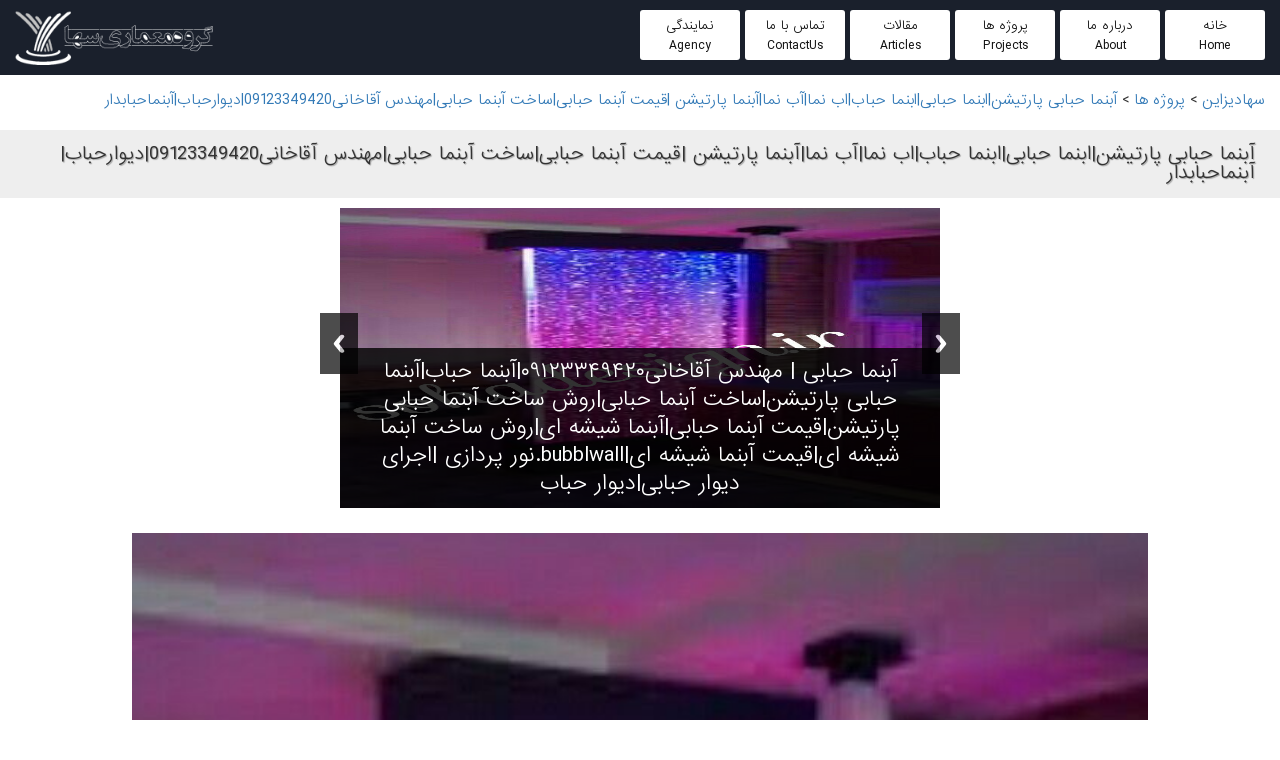

--- FILE ---
content_type: text/html; charset=utf-8
request_url: http://sohadesign.ir/Home/Products/47/%D8%A2%D8%A8%D9%86%D9%85%D8%A7-%D8%AD%D8%A8%D8%A7%D8%A8%DB%8C-%D9%BE%D8%A7%D8%B1%D8%AA%DB%8C%D8%B4%D9%86%7C%D8%A7%D8%A8%D9%86%D9%85%D8%A7-%D8%AD%D8%A8%D8%A7%D8%A8%DB%8C%7C%D8%A7%D8%A8%D9%86%D9%85%D8%A7-%D8%AD%D8%A8%D8%A7%D8%A8%7C%D8%A7%D8%A8-%D9%86%D9%85%D8%A7%7C%D8%A2%D8%A8-%D9%86%D9%85%D8%A7%7C%D8%A2%D8%A8%D9%86%D9%85%D8%A7-%D9%BE%D8%A7%D8%B1%D8%AA%DB%8C%D8%B4%D9%86-%7C%D9%82%DB%8C%D9%85%D8%AA-%D8%A2%D8%A8%D9%86%D9%85%D8%A7-%D8%AD%D8%A8%D8%A7%D8%A8%DB%8C%7C%D8%B3%D8%A7%D8%AE%D8%AA-%D8%A2%D8%A8%D9%86%D9%85%D8%A7-%D8%AD%D8%A8%D8%A7%D8%A8%DB%8C%7C%D9%85%D9%87%D9%86%D8%AF%D8%B3-%D8%A2%D9%82%D8%A7%D8%AE%D8%A7%D9%86%DB%8C09123349420%7C%D8%AF%DB%8C%D9%88%D8%A7%D8%B1%D8%AD%D8%A8%D8%A7%D8%A8%7C%D8%A2%D8%A8%D9%86%D9%85%D8%A7%D8%AD%D8%A8%D8%A7%D8%A8%D8%AF%D8%A7%D8%B1
body_size: 138193
content:


<!DOCTYPE html>
<html>
<head>
    <meta charset="utf-8" />
    <meta http-equiv="X-UA-Compatible" content="IE=edge">
    <meta name="author" content="Persian Computer">
    <meta name="robots" content="index, follow">
    <meta name="description" content="آبنما حباب.آبنماحبابی،آبنمای حباب،تراریوم دیوار سبز، طراحی و اجرای انواع ابنما سنگی، ابنمای موزیکال، ابنمای شیشه ای، ابنمای باغی، ابنمای صخره ای، بهترین قیمت دیوار سبز و آبنما موزیکال،دیوارسبز طبیعی،دیوارسبزمصنوعی، آموزش ساخت آبنما ،آموزش ساخت آبنما حبابی، آموزش ساخت آبنماشیشه ای، خرید آبنما، خرید آبنما شیشه ای، خریدآبنماحبابی، خریددیوارسبز،مصنوعی،خریددیوارسبزطبیعی، قیمت دیوارسبز، قیمت دیوارسبزمصنوعی، قیمت پارتیشن، قیمت آبنماحبابی، قیمت آبنما شیشه ای">
    <meta name="keywords" content="دیوار سبز,آبنما شیشه ای،ابنما,ابنما شیشه ای,ابنما صخره ای,روف گاردن,ابنما موزیکال,ابنمای موزیکال,ابنمای شیشه ای,بام سبز،آبنمای حبابی،آبنماحباب،آبنماپرده ای،آبنما گابیونی،تابلو دیوار سبز.آبنماحبابی پارتیشن،آموزش ساخت آبنما، قیمت آبنما شیشه ای،قیمت آبنماحبابی، خرید آبنما حبابی،خرید آبنماشیشه ای، خرید فلاورباکس، خرید دیوارسبز، دیوارسبز مصنوعی، دیوارسبز طبیعی،آموزش ساخت دیوارسبز، آموزش ساخت آبنمای حبابی،آفت گیاهان دیوارسبز،رفع آفت گیاهان دیوارسبز، فصل آفت گیاهان دیواریبز">
    <meta name="viewport" content="width=device-width, initial-scale=1">
    <link rel="icon" href="/Content/Src/Images/Logo/Logo.ico" />
    <title>آبنما حبابی پارتیشن|ابنما حبابی|ابنما حباب|اب نما|آب نما|آبنما پارتیشن |قیمت آبنما حبابی|ساخت آبنما حبابی|مهندس آقاخانی09123349420|دیوارحباب|آبنماحبابدار</title>
    
    <link href="/Content/SrcLib/Bootstrap/css/bootstrap.min.css" rel="stylesheet" />
    <!--[if lt IE 9]>
      <script src="https://oss.maxcdn.com/html5shiv/3.7.2/html5shiv.min.js"></script>
      <script src="https://oss.maxcdn.com/respond/1.4.2/respond.min.js"></script>
    <![endif]-->
    <script src="/Content/SrcLib/jquery-1.10.2.min.js"></script>
    <script src="/Content/SrcLib/Bootstrap/js/bootstrap.min.js"></script>
    <link href="/Content/Src/Styles/ApplicationPublicStyle.min.css" rel="stylesheet" />
    <script>
        (function (i, s, o, g, r, a, m) {
            i['GoogleAnalyticsObject'] = r; i[r] = i[r] || function () {
                (i[r].q = i[r].q || []).push(arguments)
            }, i[r].l = 1 * new Date(); a = s.createElement(o),
            m = s.getElementsByTagName(o)[0]; a.async = 1; a.src = g; m.parentNode.insertBefore(a, m)
        })(window, document, 'script', 'https://www.google-analytics.com/analytics.js', 'ga');

        ga('create', 'UA-87498751-2', 'auto');
        ga('send', 'pageview');

    </script>
    
    <!-- Slider Requirements -->
    <link href="/Content/SrcLib/ResponsiveSlides.js-master/responsiveslides.css" rel="stylesheet" />
    <link href="/Content/SrcLib/ResponsiveSlides.js-master/demo/themes/themes.css" rel="stylesheet" />
    <script src="/Content/SrcLib/ResponsiveSlides.js-master/responsiveslides.min.js"></script>
    <script>
        $(window).load(function () {
            // Slideshow
            $("#SliderTop").responsiveSlides({
                auto: false,
                pager: false,
                nav: true,
                speed: 1500,
                maxwidth: 1366,
                namespace: "centered-btns",
                before: function () {
                    $('.events').append("<li>before event fired.</li>");
                },
                after: function () {
                    $('.events').append("<li>after event fired.</li>");
                }
            });

        });
    </script>

</head>
<body>

    <section class="container-fluid dir-right">
        
        <!-- Navigation Panel -->
        <div class="row section-row">
            <div class="col-xs-12 section-col">
                <div class="pc-master-navigationdiv">
                    <div class="row section-row">
                        <div class="col-xs-4 col-sm-8 col-md-9 section-col">
                            <div class="pc-master-navigation-button hidden visible-xs">
                                <a href="#" onclick="ShowMenu();">
                                    <span class="glyphicon glyphicon-align-justify"></span>
                                </a>
                            </div>
                            <div class="pc-master-navigation-listDiv">
                                <ul class="pc-master-navigation-list list-style-none inline-block">
                                        <li class="">
                                            <a href="/Home/Index">
                                                <span>خانه</span><br />
                                                <span>Home</span>
                                            </a>
                                        </li>
                                        <li class="">
                                            <a href="/Home/Content?w=About">
                                                <span>درباره ما</span><br />
                                                <span>About</span>
                                            </a>
                                        </li>
                                        <li class="">
                                            <a href="/Home/Projects">
                                                <span>پروژه ها</span><br />
                                                <span>Projects</span>
                                            </a>
                                        </li>
                                        <li class="">
                                            <a href="/Home/Articles">
                                                <span>مقالات</span><br />
                                                <span>Articles</span>
                                            </a>
                                        </li>
                                        <li class="">
                                            <a href="/Home/Content?w=Contact">
                                                <span>تماس با ما</span><br />
                                                <span>ContactUs</span>
                                            </a>
                                        </li>
                                        <li class="">
                                            <a href="/Home/Content?w=Agency">
                                                <span>نمایندگی</span><br />
                                                <span>Agency</span>
                                            </a>
                                        </li>
                                </ul>
                            </div>
                        </div>
                        <div class="col-xs-8 col-sm-4 col-md-3 section-col">
                            <div class="pc-master-navigation-logo">
                                <a href="/Home/Index">
                                    <img src="/Content/Src/Images/Logo/Logo250.png" alt="سها دیزاین" title="سها دیزاین" />
                                </a>
                            </div>
                        </div>
                    </div>
                </div>
            </div>
        </div>

        <div class="row section-row">
            <div class="col-xs-12 section-col">
                <div class="pc-master-content">
                    

<div class="pc-product-navigation">
    <a href="/Home/Index">سهادیزاین</a> &gt;
    <a href="/Home/Projects">پروژه ها</a> &gt;
    <a href="/Home/Products/47/آبنما-حبابی-پارتیشن|ابنما-حبابی|ابنما-حباب|اب-نما|آب-نما|آبنما-پارتیشن-|قیمت-آبنما-حبابی|ساخت-آبنما-حبابی|مهندس-آقاخانی09123349420|دیوارحباب|آبنماحبابدار" rel="nofollow">
        آبنما حبابی پارتیشن|ابنما حبابی|ابنما حباب|اب نما|آب نما|آبنما پارتیشن |قیمت آبنما حبابی|ساخت آبنما حبابی|مهندس آقاخانی09123349420|دیوارحباب|آبنماحبابدار
    </a>

</div>

<h1 class="pc-content-title">آبنما حبابی پارتیشن|ابنما حبابی|ابنما حباب|اب نما|آب نما|آبنما پارتیشن |قیمت آبنما حبابی|ساخت آبنما حبابی|مهندس آقاخانی09123349420|دیوارحباب|آبنماحبابدار</h1>

<!-- Slideshow -->
    <div class="row section-row">
        <div class="col-xs-12 hidden-xs col-sm-3 section-col"></div>
        <div class="col-xs-12 col-sm-6 section-col">
            <div class="pc-home-slider-section pc-projects-product-sliderDiv">
                <div class="wraper">
                    <div class="callbacks_container">
                        <ul class="rslides" id="SliderTop">
                                <li>
                                    <a href="/Home/Product/166/آبنما-حبابی-|--مهندس-آقاخانی۰۹۱۲۳۳۴۹۴۲۰|آبنما-حباب|آبنما-حبابی-پارتیشن|ساخت-آبنما-حبابی|روش-ساخت-آبنما-حبابی-پارتیشن|قیمت-آبنما-حبابی|آبنما-شیشه-ای|روش-ساخت-آبنما-شیشه-ای|قیمت-آبنما-شیشه-ای|bubblwall_نور-پردازی-|اجرای-دیوار-حبابی|دیوار-حباب" target="_blank">
                                        <img src="/Content/Src/Images/Blob/86036e7bb6124419b15fdc7656c39cf6.jpg" alt="آبنما حبابی |  مهندس آقاخانی۰۹۱۲۳۳۴۹۴۲۰|آبنما حباب|آبنما حبابی پارتیشن|ساخت آبنما حبابی|روش ساخت آبنما حبابی پارتیشن|قیمت آبنما حبابی|آبنما شیشه ای|روش ساخت آبنما شیشه ای|قیمت آبنما شیشه ای|bubblwall.نور پردازی |اجرای دیوار حبابی|دیوار حباب" title="آبنما حبابی |  مهندس آقاخانی۰۹۱۲۳۳۴۹۴۲۰|آبنما حباب|آبنما حبابی پارتیشن|ساخت آبنما حبابی|روش ساخت آبنما حبابی پارتیشن|قیمت آبنما حبابی|آبنما شیشه ای|روش ساخت آبنما شیشه ای|قیمت آبنما شیشه ای|bubblwall.نور پردازی |اجرای دیوار حبابی|دیوار حباب">
                                        <p class="slider-caption">آبنما حبابی |  مهندس آقاخانی۰۹۱۲۳۳۴۹۴۲۰|آبنما حباب|آبنما حبابی پارتیشن|ساخت آبنما حبابی|روش ساخت آبنما حبابی پارتیشن|قیمت آبنما حبابی|آبنما شیشه ای|روش ساخت آبنما شیشه ای|قیمت آبنما شیشه ای|bubblwall.نور پردازی |اجرای دیوار حبابی|دیوار حباب</p>
                                    </a>
                                </li>
                                <li>
                                    <a href="/Home/Product/199/آبنما-حبابی-|--مهندس-آقاخانی۰۹۱۲۳۳۴۹۴۲۰|آبنما-حباب|آبنما-حبابی-پارتیشن|ساخت-آبنما-حبابی|روش-ساخت-آبنما-حبابی-پارتیشن|قیمت-آبنما-حبابی|آبنما-شیشه-ای|روش-ساخت-آبنما-شیشه-ای|قیمت-آبنما-شیشه-ای|bubblwall_نور-پردازی-|اجرای-دیوار-حبابی|دیوار-حباب" target="_blank">
                                        <img src="/Content/Src/Images/Blob/dd4dd472f4df421680d047604b37ac13.jpg" alt="آبنما حبابی |  مهندس آقاخانی۰۹۱۲۳۳۴۹۴۲۰|آبنما حباب|آبنما حبابی پارتیشن|ساخت آبنما حبابی|روش ساخت آبنما حبابی پارتیشن|قیمت آبنما حبابی|آبنما شیشه ای|روش ساخت آبنما شیشه ای|قیمت آبنما شیشه ای|bubblwall.نور پردازی |اجرای دیوار حبابی|دیوار حباب" title="آبنما حبابی |  مهندس آقاخانی۰۹۱۲۳۳۴۹۴۲۰|آبنما حباب|آبنما حبابی پارتیشن|ساخت آبنما حبابی|روش ساخت آبنما حبابی پارتیشن|قیمت آبنما حبابی|آبنما شیشه ای|روش ساخت آبنما شیشه ای|قیمت آبنما شیشه ای|bubblwall.نور پردازی |اجرای دیوار حبابی|دیوار حباب">
                                        <p class="slider-caption">آبنما حبابی |  مهندس آقاخانی۰۹۱۲۳۳۴۹۴۲۰|آبنما حباب|آبنما حبابی پارتیشن|ساخت آبنما حبابی|روش ساخت آبنما حبابی پارتیشن|قیمت آبنما حبابی|آبنما شیشه ای|روش ساخت آبنما شیشه ای|قیمت آبنما شیشه ای|bubblwall.نور پردازی |اجرای دیوار حبابی|دیوار حباب</p>
                                    </a>
                                </li>
                                <li>
                                    <a href="/Home/Product/198/آبنما-حبابی|آبنما-حبابی-مشهد|مهندس-آقاخانی۰۹۱۲۳۳۴۹۴۲۰|آبنما-حبابی-مخصوص-هتل-های-مشهد-|آبنماحبابی-هتل-تفتان|آبنما-حبابی-پارتیشن|ساخت-آبنما-حبابی|روش-ساخت-آبنما-حبابی-پارتیشن|قیمت-آبنما-حبابی|bubblewall-|اجرای-دیوار-حبابی|دیوار-حباب" target="_blank">
                                        <img src="/Content/Src/Images/Blob/0f5ad99070e64842830c699e5999a6e3.jpg" alt="آبنما حبابی|آبنما حبابی مشهد|مهندس آقاخانی۰۹۱۲۳۳۴۹۴۲۰|آبنما حبابی مخصوص هتل های مشهد |آبنماحبابی هتل تفتان|آبنما حبابی پارتیشن|ساخت آبنما حبابی|روش ساخت آبنما حبابی پارتیشن|قیمت آبنما حبابی|bubblewall |اجرای دیوار حبابی|دیوار حباب" title="آبنما حبابی|آبنما حبابی مشهد|مهندس آقاخانی۰۹۱۲۳۳۴۹۴۲۰|آبنما حبابی مخصوص هتل های مشهد |آبنماحبابی هتل تفتان|آبنما حبابی پارتیشن|ساخت آبنما حبابی|روش ساخت آبنما حبابی پارتیشن|قیمت آبنما حبابی|bubblewall |اجرای دیوار حبابی|دیوار حباب">
                                        <p class="slider-caption">آبنما حبابی|آبنما حبابی مشهد|مهندس آقاخانی۰۹۱۲۳۳۴۹۴۲۰|آبنما حبابی مخصوص هتل های مشهد |آبنماحبابی هتل تفتان|آبنما حبابی پارتیشن|ساخت آبنما حبابی|روش ساخت آبنما حبابی پارتیشن|قیمت آبنما حبابی|bubblewall |اجرای دیوار حبابی|دیوار حباب</p>
                                    </a>
                                </li>
                        </ul>
                    </div>
                </div>
            </div>
        </div>
        <div class="col-xs-12 hidden-xs col-sm-3 section-col"></div>
    </div>

    <div class="row section-row">
        <div class="col-xs-1 section-col"></div>
        <div class="col-xs-10 section-col">
            <div class="pc-home-about-section">
                
                                
                                
                                
                                <img src="[data-uri]" style="width: 670px;">آبنمای حبابی از دید مهندسین معماری در معماری مدرن وامروزی از جایگاه خوبی برخوردار است، به این دلیل که آبنمای حبابی هم زیبایی چشم گیری به ساختمان میدهد هم کاربردیست از آبنمای حبابی به عنوان پارتیشن همان دیوار جدا کننده&nbsp; میتوان در نقاط مختلف ساختمان میتوان از ان بهره گرفت ،مثلا همان طور که در تصویر آبنمای حبابی قابل مشاهده است آبنما حبابی در آشپزخانه برای جدا کردن فضای اشپزخانه از فضای داخلی منزل استفاده شده&nbsp;
                                
                            
                            
                            
                            
                            
            </div>
        </div>
        <div class="col-xs-1 section-col"></div>
    </div>

    <div class="row section-row">
        <div class="col-xs-1 section-col"></div>
        <div class="col-xs-10 section-col">
            <div class="pc-home-docs-section">
                <div class="pc-home-docs-section-title">محصولات / پروژه ها</div>
                    <div class="col-xs-12 col-md-3 section-col">
                        <div class="pc-home-product-item">
                            <div class="pc-home-product-item-image">
                                <img src="/Content/Src/Images/Blob/86036e7bb6124419b15fdc7656c39cf6.jpg" alt="آبنما حبابی |  مهندس آقاخانی۰۹۱۲۳۳۴۹۴۲۰|آبنما حباب|آبنما حبابی پارتیشن|ساخت آبنما حبابی|روش ساخت آبنما حبابی پارتیشن|قیمت آبنما حبابی|آبنما شیشه ای|روش ساخت آبنما شیشه ای|قیمت آبنما شیشه ای|bubblwall.نور پردازی |اجرای دیوار حبابی|دیوار حباب" title="آبنما حبابی |  مهندس آقاخانی۰۹۱۲۳۳۴۹۴۲۰|آبنما حباب|آبنما حبابی پارتیشن|ساخت آبنما حبابی|روش ساخت آبنما حبابی پارتیشن|قیمت آبنما حبابی|آبنما شیشه ای|روش ساخت آبنما شیشه ای|قیمت آبنما شیشه ای|bubblwall.نور پردازی |اجرای دیوار حبابی|دیوار حباب" />
                            </div>
                            <section class="pc-home-product-item-name">
                                <h3 class="pc-home-product-item-title">آبنما حبابی |  مهندس آقاخانی۰۹۱۲۳۳۴۹۴۲۰|آبنما حباب|آبنما حبابی پارتیشن|ساخت آبنما حبابی|روش ساخت آبنما حبابی پارتیشن|قیمت آبنما حبابی|آبنما شیشه ای|روش ساخت آبنما شیشه ای|قیمت آبنما شیشه ای|bubblwall.نور پردازی |اجرای دیوار حبابی|دیوار حباب</h3>
                                <article><img src="[data-uri] ...</article>
                                <span class="pc-home-product-item-date">
                                    اضافه شده در تاریخ :
                                    1396/09/01
                                </span>
                                <div class="pc-continue-button-div background-eee">
                                    <div class="pc-product-rank pc-product-rank-1 inline-block"></div>
                                    <a href="/Home/Product/166/آبنما-حبابی-|--مهندس-آقاخانی۰۹۱۲۳۳۴۹۴۲۰|آبنما-حباب|آبنما-حبابی-پارتیشن|ساخت-آبنما-حبابی|روش-ساخت-آبنما-حبابی-پارتیشن|قیمت-آبنما-حبابی|آبنما-شیشه-ای|روش-ساخت-آبنما-شیشه-ای|قیمت-آبنما-شیشه-ای|bubblwall_نور-پردازی-|اجرای-دیوار-حبابی|دیوار-حباب" cla class="btn btn-primary pc-continue-button">
                                        نمایش
                                    </a>
                                </div>
                            </section>
                        </div>
                    </div>
                    <div class="col-xs-12 col-md-3 section-col">
                        <div class="pc-home-product-item">
                            <div class="pc-home-product-item-image">
                                <img src="/Content/Src/Images/Blob/dd4dd472f4df421680d047604b37ac13.jpg" alt="آبنما حبابی |  مهندس آقاخانی۰۹۱۲۳۳۴۹۴۲۰|آبنما حباب|آبنما حبابی پارتیشن|ساخت آبنما حبابی|روش ساخت آبنما حبابی پارتیشن|قیمت آبنما حبابی|آبنما شیشه ای|روش ساخت آبنما شیشه ای|قیمت آبنما شیشه ای|bubblwall.نور پردازی |اجرای دیوار حبابی|دیوار حباب" title="آبنما حبابی |  مهندس آقاخانی۰۹۱۲۳۳۴۹۴۲۰|آبنما حباب|آبنما حبابی پارتیشن|ساخت آبنما حبابی|روش ساخت آبنما حبابی پارتیشن|قیمت آبنما حبابی|آبنما شیشه ای|روش ساخت آبنما شیشه ای|قیمت آبنما شیشه ای|bubblwall.نور پردازی |اجرای دیوار حبابی|دیوار حباب" />
                            </div>
                            <section class="pc-home-product-item-name">
                                <h3 class="pc-home-product-item-title">آبنما حبابی |  مهندس آقاخانی۰۹۱۲۳۳۴۹۴۲۰|آبنما حباب|آبنما حبابی پارتیشن|ساخت آبنما حبابی|روش ساخت آبنما حبابی پارتیشن|قیمت آبنما حبابی|آبنما شیشه ای|روش ساخت آبنما شیشه ای|قیمت آبنما شیشه ای|bubblwall.نور پردازی |اجرای دیوار حبابی|دیوار حباب</h3>
                                <article><img src="[data-uri] ...</article>
                                <span class="pc-home-product-item-date">
                                    اضافه شده در تاریخ :
                                    1396/12/08
                                </span>
                                <div class="pc-continue-button-div background-eee">
                                    <div class="pc-product-rank pc-product-rank-1 inline-block"></div>
                                    <a href="/Home/Product/199/آبنما-حبابی-|--مهندس-آقاخانی۰۹۱۲۳۳۴۹۴۲۰|آبنما-حباب|آبنما-حبابی-پارتیشن|ساخت-آبنما-حبابی|روش-ساخت-آبنما-حبابی-پارتیشن|قیمت-آبنما-حبابی|آبنما-شیشه-ای|روش-ساخت-آبنما-شیشه-ای|قیمت-آبنما-شیشه-ای|bubblwall_نور-پردازی-|اجرای-دیوار-حبابی|دیوار-حباب" cla class="btn btn-primary pc-continue-button">
                                        نمایش
                                    </a>
                                </div>
                            </section>
                        </div>
                    </div>
                    <div class="col-xs-12 col-md-3 section-col">
                        <div class="pc-home-product-item">
                            <div class="pc-home-product-item-image">
                                <img src="/Content/Src/Images/Blob/0f5ad99070e64842830c699e5999a6e3.jpg" alt="آبنما حبابی|آبنما حبابی مشهد|مهندس آقاخانی۰۹۱۲۳۳۴۹۴۲۰|آبنما حبابی مخصوص هتل های مشهد |آبنماحبابی هتل تفتان|آبنما حبابی پارتیشن|ساخت آبنما حبابی|روش ساخت آبنما حبابی پارتیشن|قیمت آبنما حبابی|bubblewall |اجرای دیوار حبابی|دیوار حباب" title="آبنما حبابی|آبنما حبابی مشهد|مهندس آقاخانی۰۹۱۲۳۳۴۹۴۲۰|آبنما حبابی مخصوص هتل های مشهد |آبنماحبابی هتل تفتان|آبنما حبابی پارتیشن|ساخت آبنما حبابی|روش ساخت آبنما حبابی پارتیشن|قیمت آبنما حبابی|bubblewall |اجرای دیوار حبابی|دیوار حباب" />
                            </div>
                            <section class="pc-home-product-item-name">
                                <h3 class="pc-home-product-item-title">آبنما حبابی|آبنما حبابی مشهد|مهندس آقاخانی۰۹۱۲۳۳۴۹۴۲۰|آبنما حبابی مخصوص هتل های مشهد |آبنماحبابی هتل تفتان|آبنما حبابی پارتیشن|ساخت آبنما حبابی|روش ساخت آبنما حبابی پارتیشن|قیمت آبنما حبابی|bubblewall |اجرای دیوار حبابی|دیوار حباب</h3>
                                <article><img src="[data-uri] ...</article>
                                <span class="pc-home-product-item-date">
                                    اضافه شده در تاریخ :
                                    1396/12/02
                                </span>
                                <div class="pc-continue-button-div background-eee">
                                    <div class="pc-product-rank pc-product-rank-0 inline-block"></div>
                                    <a href="/Home/Product/198/آبنما-حبابی|آبنما-حبابی-مشهد|مهندس-آقاخانی۰۹۱۲۳۳۴۹۴۲۰|آبنما-حبابی-مخصوص-هتل-های-مشهد-|آبنماحبابی-هتل-تفتان|آبنما-حبابی-پارتیشن|ساخت-آبنما-حبابی|روش-ساخت-آبنما-حبابی-پارتیشن|قیمت-آبنما-حبابی|bubblewall-|اجرای-دیوار-حبابی|دیوار-حباب" cla class="btn btn-primary pc-continue-button">
                                        نمایش
                                    </a>
                                </div>
                            </section>
                        </div>
                    </div>
            </div>
        </div>
        <div class="col-xs-1 section-col"></div>
    </div>
    <br />


<script>
    $(document).ready(function () {
        $(".pc-home-about-section img").removeAttr('style').css("width", "100%");
    });
</script>
                </div>
            </div>
        </div>

        <footer class="row section-row">
            <div class="col-xs-12 section-col">
                <div class="pc-master-footer">
                    <ul class="pc-master-footer-links list-style-none inline-block">
                            <li>
                                <a href="/Home/Index">
                                    <span>خانه</span>
                                </a>
                            </li>
                            <li>
                                <a href="/Home/Content?w=About">
                                    <span>درباره ما</span>
                                </a>
                            </li>
                            <li>
                                <a href="/Home/Articles">
                                    <span>مقالات</span>
                                </a>
                            </li>
                            <li>
                                <a href="/Home/Content?w=Contact">
                                    <span>تماس با ما</span>
                                </a>
                            </li>
                            <li>
                                <a href="/Home/Content?w=Agency">
                                    <span>نمایندگی</span>
                                </a>
                            </li>
                    </ul>
                    <div class="pc-master-contacts">
                        <ul class="pc-master-footer-links list-style-none inline-block">
                                <li>
                                    <span class="glyphicon glyphicon-phone">
                                    </span>
                                    <span>همراه</span> :
                                    <span>۰۹۱۲۳۳۴۹۴۲۰</span>
                                </li>
                                <li>
                                    <span class="glyphicon glyphicon-road">
                                    </span>
                                    <span>آدرس</span> :
                                    <span>تهران -میدان فاطمی-خیابان جویبار-خیابان میرهادی غربی</span>
                                </li>
                                <li>
                                    <span class="glyphicon glyphicon-envelope">
                                    </span>
                                    <span>ایمیل</span> :
                                    <span>info@sohadesign.ir</span>
                                </li>
                                <li>
                                    <span class="glyphicon glyphicon-bank">
                                    </span>
                                    <span>شرکت</span> :
                                    <span>۰۹۱۲۳۳۴۹۴۲۰ساعت تماس ۸صبح تا۸ شب به غیر از ایام تعطیل</span>
                                </li>
                        </ul>
                    </div>
                    <div class="pc-master-social">
                        <ul class="pc-master-footer-social-links list-style-none inline-block">
                            <li>
                                <a href="https://facebook.com/">
                                    <img src="/Content/Src/Images/Icons/Social/IC_Minimal_Icon_Set/facebook.png" alt="facebook" title="facebook" />
                                </a>
                            </li>
                            <li>
                                <a href="mailto:info@sohadesign.ir">
                                    <img src="/Content/Src/Images/Icons/Social/IC_Minimal_Icon_Set/mail.png" alt="mail" title="mail" />
                                </a>
                            </li>
                            <li>
                                <a href="https://twitter.com">
                                    <img src="/Content/Src/Images/Icons/Social/IC_Minimal_Icon_Set/twitter.png" alt="twitter" title="twitter" />
                                </a>
                            </li>
                        </ul>
                    </div>
                    <div class="pc-footer-legal">
                        <div class="pc-info-color">
                            <span>
                                کلیه حقوق مادی و معنوی این وبسایت متعلق به سهادیزاین می باشد.
                            </span>
                            <br />
                            <span>
                                Designed And Developed By <a href="http://PersianComputer.net" class="color-cyan" target="_blank">Persian Computer</a>
                                &reg; 2026
                            </span>
                        </div>
                    </div>
                </div>
            </div>
        </footer>

        <div class="pc-master-moveup-btn" id="MoveUpBtn" onclick="MovePageUp()">
            <span class="glyphicon glyphicon-chevron-up"></span>
        </div>

    </section>
    <script type="text/javascript">
        $(document).ready(function () {
            HideMoveUpButton();
        });
        $(window).resize(function () {
            if ($(window).width() > 768) {
                $().stop();
                $(".pc-master-navigation-listDiv").show();
            }
        });
        function ShowMenu() {
            $(".pc-master-navigation-listDiv").slideToggle('fast');
        }
        $(window).scroll(function () {
            if ($(window).scrollTop() > 350) {
                ShowMoveUpButton();
            }
            else {
                HideMoveUpButton();
            }
        });
        function MovePageUp() {
            $("body").animate({ 'scrollTop': 0 }, 500);
        }
        function ShowMoveUpButton() {
            $("#MoveUpBtn").show();
        }
        function HideMoveUpButton() {
            $("#MoveUpBtn").hide();
        }
    </script>
</body>
</html>

--- FILE ---
content_type: text/css
request_url: http://sohadesign.ir/Content/Src/Styles/ApplicationPublicStyle.min.css
body_size: 6375
content:
*,.container-fluid,.section-col,.section-row{padding:0;margin:0}@font-face{font-family:IRANSans;src:url(Fonts/IRANSans.woff) format('embedded-opentype'),url(Fonts/IRANSans.TTF) format('truetype'),url(Fonts/IRANSans.woff) format('woff'),url(Fonts/IRANSans.svg) format('svg')}body,h1,h2,h3,h4,h5,h6{font-family:IRANSans}.section-col{float:right}.slider-caption{display:block;position:absolute;z-index:2;font-size:20px;text-shadow:none;color:#fff;background:#000;background:rgba(0,0,0,.8);left:0;right:0;bottom:0;padding:10px 20px;margin:0;max-width:none}.text-align-centr{text-align:center}.text-align-left{text-align:left}.text-align-right{text-align:right}.margin-center{margin:0 auto}.float-left{float:left}.float-right{float:right}.list-style-none{list-style:none}.dir-right{direction:rtl}.inline-block{display:inline-block}.background-eee{background-color:#eee}.pc-info-color{color:#aaa;font-size:12px}.pc-pagination-selected{color:#23527c!important;background-color:#ddd!important;border-color:#ddd!important}.font-size-20{font-size:20px}.font-size-16{font-size:16px}.font-size-12{font-size:12px}.font-size-26{font-size:26px}.padding-5px{padding:5px}.padding-15px{padding:10px 15px}.pc-master-content{min-height:420px}.pc-master-navigationdiv{background-color:#1A202C;padding:10px 15px 5px;margin-bottom:5px}.pc-master-navigation-logo{vertical-align:middle;text-align:left}.pc-master-navigation-logo a{text-decoration:none;color:#fff;font-size:2em}.pc-master-navigation-logo img{width:200px}.pc-master-navigation-button{color:#333;background-color:#eee;width:50px;padding:5px 10px 0;text-align:center;box-shadow:inset 1px 1px 1px 1px rgba(255,255,255,.5);border:1px solid #111;border-radius:5px}.pc-master-navigation-button a{color:inherit;font-size:26px}.pc-master-navigation-button a:hover{color:#D13F31}.pc-master-navigation-list>li{display:inline-block;width:100px;max-width:100px;text-align:center;background-color:#fff;padding:5px;border-radius:3px}@media (max-width:768px){.pc-master-navigation-listDiv{display:none}.pc-master-navigation-list{position:absolute;z-index:99999}.pc-master-navigation-list>li{display:block}}.pc-master-navigation-list>li:hover{background-color:#D13F31}.pc-master-navigation-list>li:hover a{color:#fff}.pc-master-navigation-list>li a{color:#111;text-decoration:none;font-size:12px}.pc-master-navigation-list>li hr{margin:0;padding:0;background-color:#eee}.pc-master-navigation-selected{background-color:#D13F31!important}.pc-master-navigation-selected>a{color:#fff!important}.pc-master-footer{background-color:#1A202C;text-align:center;padding:10px 5px}.pc-master-footer-links>li{display:inline-block;padding:5px;border-left:1px solid rgba(255,255,255,.2)}.pc-master-footer-links>li:last-child{border-left:none}.pc-master-footer-links a{text-decoration:none;color:#fff;padding:0 10px;font-size:12px}.pc-master-footer-links a:hover{color:#D13F31}.pc-master-contacts{background-color:#eee;text-align:center;padding:10px 5px}.pc-home-about-section,.pc-home-about-section p{text-align:justify!important;font-family:IRANSans!important;direction:rtl}.pc-master-contacts ul>li{border-left:1px solid rgba(0,0,0,.2)!important}.pc-master-contacts ul>li:last-child{border-left:none!important}.pc-master-footer-social-links{padding:15px 0 0}.pc-master-footer-social-links li{display:inline-block}.pc-master-footer-social-links li img{width:35px;opacity:.5;transition:all .3s ease;-o-transition:all .3s ease;-moz-transition:all .3s ease;-webkit-transition:all .3s ease}.pc-master-footer-social-links li img:hover{opacity:1}.pc-master-moveup-btn{position:fixed;bottom:50px;left:15px;background-color:#333;border-radius:50%;font-size:26px;color:#fff;padding:15px 20px 13px;cursor:pointer;opacity:.5;transition:all .3s ease;-o-transition:all .3s ease;-moz-transition:all .3s ease;-webkit-transition:all .3s ease}.pc-master-moveup-btn:hover{opacity:1}.color-cyan{color:#0ff}.pc-home-logo-section{background-color:#1A202C;background-image:url(../Images/Logo/Logo250.png);background-position:center center;background-repeat:no-repeat;height:80px}.pc-home-about-section{padding:25px}.pc-home-docs-section-title{text-align:right;font-size:21px;background-color:#1A202C;padding:15px;color:#fff}.pc-home-docs-section-item{background-color:#fefefe;direction:rtl;text-align:right;margin:5px 0}.pc-home-docs-section-item-title{font-size:18px;font-family:IRANSans!important;background-color:#fafafa}.pc-home-docs-section-item-image{max-width:175px;margin:0 auto 8px;border-radius:5px}.pc-home-docs-section-item-article{text-align:justify}.pc-home-docs-section-item-date{text-align:left;color:#aaa;background-color:#eee;padding:5px;font-size:12px}.pc-continue-button{float:left;margin-top:10px}.pc-home-product-section{margin:5px 0 15px}.pc-home-product-item{background-color:#eee;margin:0 auto 5px;width:98%}.min-height-380{min-height:380px}.pc-home-product-item-image{text-align:center}.pc-home-product-item-image img{width:94%;max-width:270px;border-radius:5px;margin:5px auto;min-height:200px;max-height:200px}.pc-home-product-item-name{padding:5px}.pc-home-product-item-title{font-size:14px}.pc-home-product-item-date{color:#aaa;text-align:left;direction:rtl;font-size:12px;margin-left:5px}.pc-continue-button-div{height:55px;padding:5px 0 5px 10px}.pc-content-main{padding:25px;text-align:justify}.pc-content-title{padding:15px 25px;font-size:18px;background-color:#eee;text-shadow:1px 1px 1px rgba(0,0,0,.3)}.pc-projects-product-sliderDiv{max-width:600px;text-align:center;max-height:300px;margin:0 auto}.pc-projects-product-sliderDiv img,.pc-projects-product-sliderDiv li{max-height:300px;height:300px}.pc-projects-product-sliderDiv img{vertical-align:middle}.pc-product-navigation{padding:10px 15px 0}.pc-product-rank{height:25px;width:150px;background-image:url(../Images/Items/stars.png);background-repeat:no-repeat}.pc-product-rank-0{background-position-x:-150px}.pc-product-rank-1{background-position-x:-125px}.pc-product-rank-2{background-position-x:-100px}.pc-product-rank-3{background-position-x:-75px}.pc-product-rank-4{background-position-x:-50px}.pc-product-rank-5{background-position-x:-25px}.pc-product-rank-6{background-position-x:0}.pc-product-main-image img{max-width:100%}.pc-product-main-info{background-color:#1A202C;padding:15px;color:#fff;vertical-align:middle;text-align:right}.pc-article-rank{margin:0 15px}